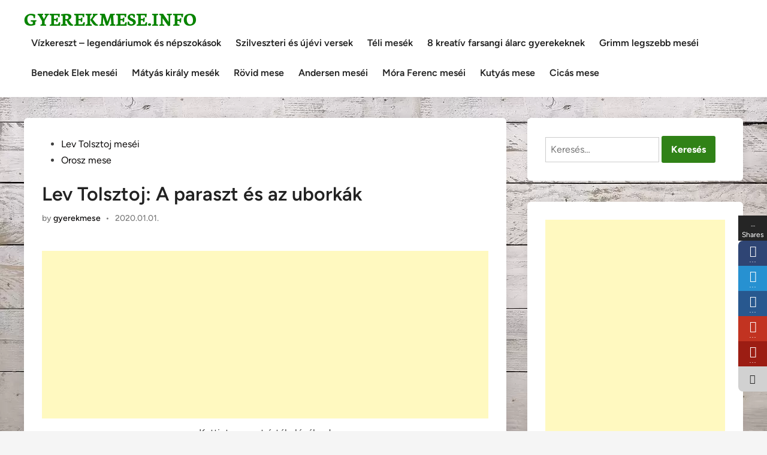

--- FILE ---
content_type: text/html; charset=utf-8
request_url: https://www.google.com/recaptcha/api2/aframe
body_size: 266
content:
<!DOCTYPE HTML><html><head><meta http-equiv="content-type" content="text/html; charset=UTF-8"></head><body><script nonce="6YIuOtd1xuyifRFw47LiAQ">/** Anti-fraud and anti-abuse applications only. See google.com/recaptcha */ try{var clients={'sodar':'https://pagead2.googlesyndication.com/pagead/sodar?'};window.addEventListener("message",function(a){try{if(a.source===window.parent){var b=JSON.parse(a.data);var c=clients[b['id']];if(c){var d=document.createElement('img');d.src=c+b['params']+'&rc='+(localStorage.getItem("rc::a")?sessionStorage.getItem("rc::b"):"");window.document.body.appendChild(d);sessionStorage.setItem("rc::e",parseInt(sessionStorage.getItem("rc::e")||0)+1);localStorage.setItem("rc::h",'1768816783058');}}}catch(b){}});window.parent.postMessage("_grecaptcha_ready", "*");}catch(b){}</script></body></html>

--- FILE ---
content_type: application/javascript; charset=utf-8
request_url: https://fundingchoicesmessages.google.com/f/AGSKWxWCPHsuIutlQxIT1bSGx7PzFT_nDKTm_ALFXApA7D25sj1CMtQjhMrIe26OQa7DK4WwyL50XqW_aOFM-WUzXOx_eru_7kIN8Opjxnf70vmUOZ-u9f6l_vhDERM8yHV01k7h3A4Ie6cwEW919uVG-6rEpB9s2bcBcRrfoGBDFLpC3E57DYDYks1fTld_/_/pool.ads._600x90./delivery.php?rnd=/img-ads._468_60_
body_size: -1290
content:
window['bf9cdc18-bf2b-4b1d-9801-26e2af9e0626'] = true;

--- FILE ---
content_type: text/javascript
request_url: https://gyerekmese.info/wp-content/cache/autoptimize/js/autoptimize_single_348d0d989eeddd58da96567927147c57.js?ver=1.0.7
body_size: 1633
content:
var hybridmag=hybridmag||{};if(!Element.prototype.closest){Element.prototype.closest=function(s){var el=this;do{if(el.matches(s)){return el;}
el=el.parentElement||el.parentNode;}while(el!==null&&el.nodeType===1);return null;};}
if(window.NodeList&&!NodeList.prototype.forEach){NodeList.prototype.forEach=function(callback,thisArg){var i;var len=this.length;thisArg=thisArg||window;for(i=0;i<len;i++){callback.call(thisArg,this[i],i,this);}};}
hybridmag.menuAccessKeyboard={init:function(){this.focusMenuWithChildren();},focusMenuWithChildren:function(){var links,i,len,menus=document.querySelectorAll('.hm-menu');if(!menus.length){return false;}
menus.forEach(function(menu){links=menu.getElementsByTagName('a');for(i=0,len=links.length;i<len;i++){links[i].addEventListener('focus',toggleFocus,true);links[i].addEventListener('blur',toggleFocus,true);}});function toggleFocus(){var self=this;while(-1===self.className.indexOf('hm-menu')){if('li'===self.tagName.toLowerCase()){if(-1!==self.className.indexOf('focus')){self.className=self.className.replace(' focus','');}else{self.className+=' focus';}}
self=self.parentElement;}}}};hybridmag.searchToggle={init:function(){this.addListener();},toggle:function(element){var searchBoxContainer=element.parentElement,header=document.getElementById('masthead'),searchBoxContainer=searchBoxContainer.querySelector('.hm-search-box'),inputField=searchBoxContainer.querySelector('input.search-field');header.classList.toggle('hide-header-search');searchBoxContainer.classList.toggle('active');if(searchBoxContainer.classList.contains('active')){inputField.focus();}},addListener:function(){var searchButtons=document.querySelectorAll('.hm-search-toggle');if(!searchButtons.length){return false;}
var self=this;searchButtons.forEach(function(button){button.addEventListener('click',function(){self.toggle(this);});});}};hybridmag.slideOutSidebar={init:function(){this.addListeners();},createOverlay:function(maskId){var mask=document.createElement('div');mask.setAttribute('class','hm-overlay-mask');mask.setAttribute('id',maskId);document.body.appendChild(mask);},removeOverlay:function(maskId){var mask=document.getElementById(maskId);mask.parentNode.removeChild(mask);},addListeners:function(){var _doc=document,body=_doc.body,slideOutToggles=_doc.querySelectorAll('.hm-slideout-toggle');if(!slideOutToggles.length){return false;}
var slideOutSidebar=_doc.getElementById('hm-slideout-sidebar');if(!slideOutSidebar){return false;}
var closeBtn=slideOutSidebar.querySelector('.hm-slideout-toggle'),header=_doc.getElementById('masthead'),openBtn=header.querySelector('.hm-slideout-toggle'),self=this;function handleSidebarKeydown(e){var focusableElements=slideOutSidebar.querySelectorAll('a, button, input, select, textarea, [tabindex]:not([tabindex="-1"])');var firstFocusable=focusableElements[0];var lastFocusable=focusableElements[focusableElements.length-1];if(e.key==='Tab'){if(e.shiftKey&&document.activeElement===firstFocusable){e.preventDefault();lastFocusable.focus();}else if(!e.shiftKey&&document.activeElement===lastFocusable){e.preventDefault();firstFocusaslideOutToggles.forEach(function(button){button.addEventListener('click',function(){if(body.classList.contains('slideout-opened')){body.classList.remove('slideout-opened');openBtn.focus();self.removeOverlay('hm-slideout-mask');}else{body.classList.add('slideout-opened');closeBtn.focus();self.createOverlay('hm-slideout-mask');}});});ble.focus();}}}
slideOutSidebar.addEventListener('keydown',handleSidebarKeydown);slideOutToggles.forEach(function(button){button.addEventListener('click',function(){if(body.classList.contains('slideout-opened')){body.classList.remove('slideout-opened');openBtn.focus();self.removeOverlay('hm-slideout-mask');}else{body.classList.add('slideout-opened');closeBtn.focus();self.createOverlay('hm-slideout-mask');}});});document.addEventListener('click',function(e){if(e.target&&e.target.className==='hm-overlay-mask'){var maskId=e.target.id;body.classList.remove('slideout-opened');self.removeOverlay(maskId);}});}};hybridmag.mobileMenu={init:function(){this.addListeners();},createOverlay:function(maskId){var mask=document.createElement('div');mask.setAttribute('class','hm-overlay-mask');mask.setAttribute('id',maskId);document.body.appendChild(mask);},removeOverlay:function(maskId){var mask=document.getElementById(maskId);mask.parentNode.removeChild(mask);},addListeners:function(){var _doc=document,menuToggleButtons=_doc.querySelectorAll('.hm-mobile-menu-toggle'),body=_doc.body,mobileMenuSidebar=_doc.getElementById('hm-mobile-sidebar');if(!mobileMenuSidebar){return false;}
var mobileMenuSidebarCloseBtn=mobileMenuSidebar.querySelector('.hm-mobile-menu-toggle'),header=_doc.getElementById('masthead'),mobileMenuSidebarOpenBtn=header.querySelector('.hm-mobile-menu-toggle'),self=this;menuToggleButtons.forEach(function(button){button.addEventListener('click',function(){if(body.classList.contains('mobile-menu-opened')){body.classList.remove('mobile-menu-opened');mobileMenuSidebarOpenBtn.focus();self.removeOverlay('hm-mobile-menu-mask');}else{body.classList.add('mobile-menu-opened');mobileMenuSidebarCloseBtn.focus();self.createOverlay('hm-mobile-menu-mask');}});});function handleSidebarKeydown(e){var focusableElements=mobileMenuSidebar.querySelectorAll('a, button, input, select, textarea, [tabindex]:not([tabindex="-1"])');var firstFocusable=focusableElements[0];var lastFocusable=focusableElements[focusableElements.length-1];if(e.key==='Tab'){if(e.shiftKey&&document.activeElement===firstFocusable){e.preventDefault();lastFocusable.focus();}else if(!e.shiftKey&&document.activeElement===lastFocusable){e.preventDefault();firstFocusable.focus();}}}
mobileMenuSidebar.addEventListener('keydown',handleSidebarKeydown);document.addEventListener('click',function(e){if(e.target&&e.target.className==='hm-overlay-mask'){var maskId=e.target.id;body.classList.remove('mobile-menu-opened');self.removeOverlay(maskId);}});}};hybridmag.mobileMenuToggle={init:function(){this.toggle();},performToggle:function(element){var target=element.dataset.toggleTarget,parentNavContainer=element.closest('.hm-mobile-menu');activeClass='toggled-on';targetElement=parentNavContainer.querySelector(target);element.classList.toggle(activeClass);hybridmagToggleAttribute(element,'aria-expanded','true','false');targetElement.classList.toggle(activeClass);},toggle:function(){var self=this;document.querySelectorAll('*[data-toggle-target]').forEach(function(element){element.addEventListener('click',function(event){event.preventDefault();self.performToggle(element);});});}};hybridmag.darkModeToggle={init:function(){var html=document.documentElement;if(localStorage.getItem('hybridmagDarkMode')==='enabled'){html.classList.add('hm-dark');}
else if(localStorage.getItem('hybridmagDarkMode')===null){if(hybridmagAdminSettings.darkModeDefault){html.classList.add('hm-dark');}}
this.toggle();},performToggle:function(element){var html=document.documentElement;if(html.classList.contains('hm-dark')){html.classList.remove('hm-dark');localStorage.setItem('hybridmagDarkMode','disabled');}else{html.classList.add('hm-dark');localStorage.setItem('hybridmagDarkMode','enabled');}},toggle:function(){var self=this;document.querySelectorAll('.hm-light-dark-toggle').forEach(function(element){element.addEventListener('click',function(event){event.preventDefault();self.performToggle(element);});});}}
function hybridmagToggleAttribute(element,attribute,trueVal,falseVal){if(trueVal===undefined){trueVal=true;}
if(falseVal===undefined){falseVal=false;}
if(element.getAttribute(attribute)!==trueVal){element.setAttribute(attribute,trueVal);}else{element.setAttribute(attribute,falseVal);}}
function hybridmagDomReady(fn){if(typeof fn!=='function'){return;}
if(document.readyState==='interactive'||document.readyState==='complete'){return fn();}
document.addEventListener('DOMContentLoaded',fn,false);}
hybridmagDomReady(function(){hybridmag.menuAccessKeyboard.init();hybridmag.searchToggle.init();hybridmag.mobileMenu.init();hybridmag.mobileMenuToggle.init();hybridmag.slideOutSidebar.init();hybridmag.darkModeToggle.init();});